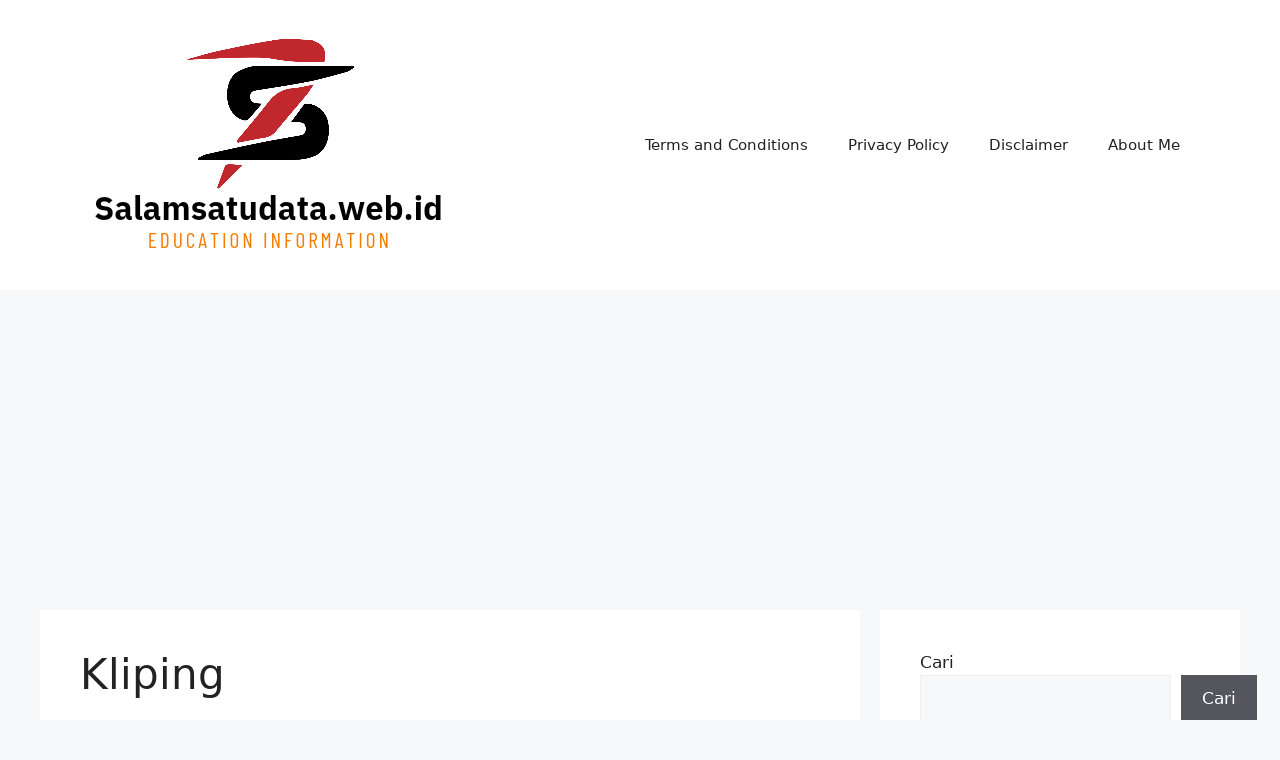

--- FILE ---
content_type: text/html; charset=utf-8
request_url: https://www.google.com/recaptcha/api2/aframe
body_size: 267
content:
<!DOCTYPE HTML><html><head><meta http-equiv="content-type" content="text/html; charset=UTF-8"></head><body><script nonce="dMcJW0eHv1fDzlA9DrQYXg">/** Anti-fraud and anti-abuse applications only. See google.com/recaptcha */ try{var clients={'sodar':'https://pagead2.googlesyndication.com/pagead/sodar?'};window.addEventListener("message",function(a){try{if(a.source===window.parent){var b=JSON.parse(a.data);var c=clients[b['id']];if(c){var d=document.createElement('img');d.src=c+b['params']+'&rc='+(localStorage.getItem("rc::a")?sessionStorage.getItem("rc::b"):"");window.document.body.appendChild(d);sessionStorage.setItem("rc::e",parseInt(sessionStorage.getItem("rc::e")||0)+1);localStorage.setItem("rc::h",'1768972617577');}}}catch(b){}});window.parent.postMessage("_grecaptcha_ready", "*");}catch(b){}</script></body></html>